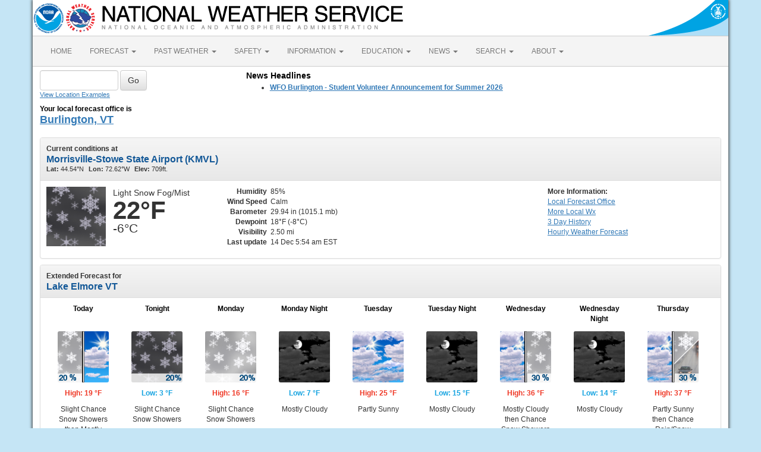

--- FILE ---
content_type: text/html; charset=UTF-8
request_url: https://forecast.weather.gov/MapClick.php?textField1=44.54&textField2=-72.52
body_size: 10056
content:
<!DOCTYPE html><html class="no-js">
    <head>
        <!-- Meta -->
        <meta name="viewport" content="width=device-width" />
        <link rel="schema.DC" href="http://purl.org/dc/elements/1.1/" />
        <title>National Weather Service</title>
        <meta name="DC.title" content="National Weather Service" />
        <meta name="DC.description" content="NOAA National Weather Service" />
        <meta name="DC.creator" content="US Department of Commerce, NOAA, National Weather Service" />
        <meta name="DC.date.created" scheme="ISO8601" content="2025-12-14T11:08:25+00:00" />
        <meta name="DC.language" scheme="DCTERMS.RFC1766" content="EN-US" />
        <meta name="DC.keywords" content="weather" />
        <meta name="DC.publisher" content="NOAA's National Weather Service" />
        <meta name="DC.contributor" content="National Weather Service" />
        <meta name="DC.rights" content="/disclaimer.php" />
        <meta name="rating" content="General" />
        <meta name="robots" content="index,follow" />

        <!-- Icons -->
        <link rel="shortcut icon" href="/build/images/favicon.eab6deff.ico" type="image/x-icon" />

                    <link rel="stylesheet" href="/build/app.b5803bc3.css">
        
                    <script src="/build/runtime.5332280c.js"></script><script src="/build/662.4c16084d.js"></script><script src="/build/app.b0ab6b61.js"></script>
            <script type="text/javascript" id="_fed_an_ua_tag" src="https://dap.digitalgov.gov/Universal-Federated-Analytics-Min.js?agency=DOC&amp;subagency=NOAA"></script>
            <script type="text/javascript">
                // GoogleAnalyticsObject is defined in the federated analytics script, but PUA option not used as forecast UA needs sampleRate
                window[window['GoogleAnalyticsObject']]('create', 'UA-40768555-1', 'weather.gov', {'sampleRate': 6});
                window[window['GoogleAnalyticsObject']]('set', 'anonymizeIp', true);
                window[window['GoogleAnalyticsObject']]('require', 'linkid');
                window[window['GoogleAnalyticsObject']]('send', 'pageview');
            </script>
            </head>
    <body>
        <main class="container">
            <header class="row clearfix" id="page-header">
    <a href="//www.noaa.gov" id="header-noaa" class="pull-left"><img src="/build/images/header/noaa.d87e0251.png" alt="National Oceanic and Atmospheric Administration"/></a>
    <a href="https://www.weather.gov" id="header-nws" class="pull-left"><img src="/build/images/header/nws.4e6585d8.png" alt="National Weather Service"/></a>
    <a href="//www.commerce.gov" id="header-doc" class="pull-right"><img src="/build/images/header/doc.b38ba91a.png" alt="United States Department of Commerce"/></a>
</header>

            <nav class="navbar navbar-default row" role="navigation">
    <div class="container-fluid">
        <div class="navbar-header">
            <button type="button" class="navbar-toggle collapsed" data-toggle="collapse" data-target="#top-nav">
                <span class="sr-only">Toggle navigation</span>
                <span class="icon-bar"></span>
                <span class="icon-bar"></span>
                <span class="icon-bar"></span>
            </button>
        </div>
        <div class="collapse navbar-collapse" id="top-nav">
            <ul class="nav navbar-nav">
                <li><a href="//www.weather.gov">HOME</a></li>
                                    <li class="dropdown">
                        <a href="https://www.weather.gov/forecastmaps/" class="dropdown-toggle" data-toggle="dropdown">
                                                            FORECAST
                                                        <span class="caret"></span>
                        </a>
                        <ul class="dropdown-menu" role="menu">
                                                                                        <li>
                                    <a href="https://www.weather.gov">Local</a>
                                </li>
                                                            <li>
                                    <a href="https://digital.weather.gov">Graphical</a>
                                </li>
                                                            <li>
                                    <a href="https://aviationweather.gov">Aviation</a>
                                </li>
                                                            <li>
                                    <a href="https://www.weather.gov/marine/">Marine</a>
                                </li>
                                                            <li>
                                    <a href="https://water.noaa.gov">Rivers and Lakes</a>
                                </li>
                                                            <li>
                                    <a href="https://www.nhc.noaa.gov">Hurricanes</a>
                                </li>
                                                            <li>
                                    <a href="https://www.spc.noaa.gov">Severe Weather</a>
                                </li>
                                                            <li>
                                    <a href="https://www.weather.gov/fire/">Fire Weather</a>
                                </li>
                                                            <li>
                                    <a href="https://gml.noaa.gov/grad/solcalc/">Sunrise/Sunset</a>
                                </li>
                                                            <li>
                                    <a href="https://www.cpc.ncep.noaa.gov">Long Range Forecasts</a>
                                </li>
                                                            <li>
                                    <a href="https://www.cpc.ncep.noaa.gov">Climate Prediction</a>
                                </li>
                                                            <li>
                                    <a href="https://www.swpc.noaa.gov">Space Weather</a>
                                </li>
                                                    </ul>
                    </li>
                                    <li class="dropdown">
                        <a href="https://www.weather.gov/wrh/climate" class="dropdown-toggle" data-toggle="dropdown">
                                                            PAST WEATHER
                                                        <span class="caret"></span>
                        </a>
                        <ul class="dropdown-menu" role="menu">
                                                                                        <li>
                                    <a href="https://www.weather.gov/wrh/climate">Past Weather</a>
                                </li>
                                                            <li>
                                    <a href="https://gml.noaa.gov/grad/solcalc/">Astronomical Data</a>
                                </li>
                                                            <li>
                                    <a href="https://www.climate.gov/maps-data/dataset/past-weather-zip-code-data-table">Certified Weather Data</a>
                                </li>
                                                    </ul>
                    </li>
                                    <li class="dropdown">
                        <a href="https://www.weather.gov/safety/" class="dropdown-toggle" data-toggle="dropdown">
                                                            SAFETY
                                                        <span class="caret"></span>
                        </a>
                        <ul class="dropdown-menu" role="menu">
                                                                                </ul>
                    </li>
                                    <li class="dropdown">
                        <a href="https://www.weather.gov/informationcenter" class="dropdown-toggle" data-toggle="dropdown">
                                                            INFORMATION
                                                        <span class="caret"></span>
                        </a>
                        <ul class="dropdown-menu" role="menu">
                                                                                        <li>
                                    <a href="https://www.weather.gov/wrn/wea">Wireless Emergency Alerts</a>
                                </li>
                                                            <li>
                                    <a href="https://www.weather.gov/wrn/">Weather-Ready Nation</a>
                                </li>
                                                            <li>
                                    <a href="https://www.weather.gov/owlie/publication_brochures">Brochures</a>
                                </li>
                                                            <li>
                                    <a href="https://www.weather.gov/coop/">Cooperative Observers</a>
                                </li>
                                                            <li>
                                    <a href="https://www.weather.gov/briefing/">Daily Briefing</a>
                                </li>
                                                            <li>
                                    <a href="https://www.weather.gov/hazstat">Damage/Fatality/Injury Statistics</a>
                                </li>
                                                            <li>
                                    <a href="http://mag.ncep.noaa.gov">Forecast Models</a>
                                </li>
                                                            <li>
                                    <a href="https://www.weather.gov/gis/">GIS Data Portal</a>
                                </li>
                                                            <li>
                                    <a href="https://www.weather.gov/nwr">NOAA Weather Radio</a>
                                </li>
                                                            <li>
                                    <a href="https://www.weather.gov/publications/">Publications</a>
                                </li>
                                                            <li>
                                    <a href="https://www.weather.gov/skywarn/">SKYWARN Storm Spotters</a>
                                </li>
                                                            <li>
                                    <a href="https://www.weather.gov/stormready">StormReady</a>
                                </li>
                                                            <li>
                                    <a href="https://www.weather.gov/tsunamiready/">TsunamiReady</a>
                                </li>
                                                            <li>
                                    <a href="https://www.weather.gov/notification/">Service Change Notices</a>
                                </li>
                                                    </ul>
                    </li>
                                    <li class="dropdown">
                        <a href="https://www.weather.gov/education/" class="dropdown-toggle" data-toggle="dropdown">
                                                            EDUCATION
                                                        <span class="caret"></span>
                        </a>
                        <ul class="dropdown-menu" role="menu">
                                                                                </ul>
                    </li>
                                    <li class="dropdown">
                        <a href="https://www.weather.gov/news" class="dropdown-toggle" data-toggle="dropdown">
                                                            NEWS
                                                        <span class="caret"></span>
                        </a>
                        <ul class="dropdown-menu" role="menu">
                                                                                </ul>
                    </li>
                                    <li class="dropdown">
                        <a href="https://www.weather.gov/search/" class="dropdown-toggle" data-toggle="dropdown">
                                                            SEARCH
                                                        <span class="caret"></span>
                        </a>
                        <ul class="dropdown-menu" role="menu">
                                                            <li>
                                    <div id="site-search">
                                        <form method="get" action="//search.usa.gov/search" style="margin-bottom: 0; margin-top: 0;">
                                            <input type="hidden" name="v:project" value="firstgov" />
                                            <label for="query">Search For</label>
                                            <input type="text" name="query" id="query" size="12" />
                                            <input type="submit" value="Go" />
                                            <p>
                                                <input type="radio" name="affiliate" checked="checked" value="nws.noaa.gov" id="nws" />
                                                <label for="nws" class="search-scope">NWS</label>
                                                <input type="radio" name="affiliate" value="noaa.gov" id="noaa" />
                                                <label for="noaa" class="search-scope">All NOAA</label>
                                            </p>
                                        </form>
                                    </div>
                                </li>
                                                                                </ul>
                    </li>
                                    <li class="dropdown">
                        <a href="https://www.weather.gov/about/" class="dropdown-toggle" data-toggle="dropdown">
                                                            ABOUT
                                                        <span class="caret"></span>
                        </a>
                        <ul class="dropdown-menu" role="menu">
                                                                                        <li>
                                    <a href="https://www.weather.gov/about/">About NWS</a>
                                </li>
                                                            <li>
                                    <a href="https://www.weather.gov/organization">Organization</a>
                                </li>
                                                            <li>
                                    <a href="https://sites.google.com/a/noaa.gov/nws-insider/">For NWS Employees</a>
                                </li>
                                                            <li>
                                    <a href="https://www.weather.gov/ncep/">National Centers</a>
                                </li>
                                                            <li>
                                    <a href="https://www.noaa.gov/nws-careers">Careers</a>
                                </li>
                                                            <li>
                                    <a href="https://www.weather.gov/contact">Contact Us</a>
                                </li>
                                                            <li>
                                    <a href="https://forecast.weather.gov/glossary.php">Glossary</a>
                                </li>
                                                            <li>
                                    <a href="https://www.weather.gov/socialmedia">Social Media</a>
                                </li>
                                                            <li>
                                    <a href="https://www.noaa.gov/NWStransformation">NWS Transformation</a>
                                </li>
                                                    </ul>
                    </li>
                            </ul>
        </div>
    </div>
</nav>

            <div class="contentArea">
                    <div class="" id="fcst-search">
    <form name="getForecast" id="getForecast" class="form-inline" role="form" action="https://forecast.weather.gov/zipcity.php" method="get" data-baseurl="http://forecast.weather.gov/MapClick.php">
        <div id="getfcst-body">
            <input name="inputstring" type="text" class="form-control" id="inputstring" placeholder="" />
            <input name="btnSearch" id="btnSearch" class="btn btn-default" type="submit" value="Go" />
            <div id="txtHelp"><a href="javascript:void(window.open('http://weather.gov/ForecastSearchHelp.html','locsearchhelp','status=0,toolbar=0,location=0,menubar=0,directories=0,resizable=1,scrollbars=1,height=500,width=530').focus());">View Location Examples</a></div>
        </div>
        <div id="txtError">
            <div id="errorNoResults" style="display:none;">Sorry, the location you searched for was not found. Please try another search.</div>
            <div id="errorMultipleResults" style="display:none">Multiple locations were found. Please select one of the following:</div>
            <div id="errorChoices" style="display:none"></div>
            <input id="btnCloseError" type="button" value="Close" style="display:none" />
        </div>
        <div id="getfcst-head">
                            <p>Your local forecast office is</p>
                <h3 id="getfcst-headOffice">
                    <a href="https://www.weather.gov/btv">Burlington, VT</a>
                </h3>
                    </div>
    </form>
</div>

        <div id="news-items">

            <div id="topnews">
            <div id="global_localnews">
                <div id="global_localnews_headerbar_main">
                    <div id="global_localnews_headerbar_sub_left">
                        <div id="global_localnews_title" style="color:black;margin:5px 0px 2px 0px;font-size:14px;font-weight:bold;">News Headlines</div>
                    </div>
                </div>
                <div id="localnews">
                    <ul>
                                                    <li><a href="https://www.weather.gov/media/btv/StudentVolunteerAnnouncement2026.pdf"><strong>WFO Burlington - Student Volunteer Announcement for Summer 2026</strong></a></li>
                                            </ul>
                                        <ul>
                </div>
            </div>
        </div>
        <script type="text/javascript">
            /** news headline Additional Headlines link **/
            $(document).ready(function () {
                $("#additionalNews").removeClass("hidden");
                $(".toggleHeadlines").click(function(e){
                    e.preventDefault();
                    e.stopPropagation();
                    $(".toggleHeadlines").toggleClass("hidden");
                    $(".hidden-news-link").toggleClass("hidden");
                });
            });
        </script>
    
    </div>

        <!-- PageFormat-Land -->
<script language=javascript>document.title = '7-Day Forecast 44.54N 72.51W';</script><img src="images/track_land_point.png" style="display:none;" />
<!-- Current Conditions -->
<div id="current-conditions" class="panel panel-default">

    <!-- Current Conditions header row -->
    <div class="panel-heading">
        <div>
            <b>Current conditions at</b>
            <h2 class="panel-title">Morrisville-Stowe State Airport (KMVL)</h2>
            <span class="smallTxt"><b>Lat:&nbsp;</b>44.54&deg;N<b>Lon:&nbsp;</b>72.62&deg;W<b>Elev:&nbsp;</b>709ft.</span>
        </div>
    </div>
    <div class="panel-body" id="current-conditions-body">
        <!-- Graphic and temperatures -->
        <div id="current_conditions-summary" class="pull-left" >
                        <img src="newimages/large/nsn.png" alt="" class="pull-left" />
                        <p class="myforecast-current"> Light Snow Fog/Mist</p>
            <p class="myforecast-current-lrg">22&deg;F</p>
            <p class="myforecast-current-sm">-6&deg;C</p>
        </div>
        <div id="current_conditions_detail" class="pull-left">
            <table>
            <tr>
            <td class="text-right"><b>Humidity</b></td>
            <td>85%</td>
            </tr>
            <tr>
            <td class="text-right"><b>Wind Speed</b></td>
            <td>Calm</td>
            </tr>
            <tr>
            <td class="text-right"><b>Barometer</b></td>
            <td>29.94 in (1015.1 mb)</td>
            </tr>
            <tr>
            <td class="text-right"><b>Dewpoint</b></td>
            <td>18&deg;F (-8&deg;C)</td>
            </tr>
            <tr>
            <td class="text-right"><b>Visibility</b></td>
            <td>2.50 mi</td>
            </tr>
                        <tr>
            <td class="text-right"><b>Last update</b></td>
            <td>
                14 Dec 5:54 am EST            </td>
            </tr>
            </table>
        </div>
        <div id="current_conditions_station">
            <div class="current-conditions-extra">
                            <!-- Right hand section -->
            <p class="moreInfo"><b>More Information:</b></p><p><a id="localWFO" href="https://www.weather.gov/btv/" title="Burlington, VT"><span class="hideText">Local</span> Forecast Office</a><a id="moreWx" href="http://forecast.weather.gov/obslocal.php?warnzone=VTZ006&local_place=Lake%20Elmore%20VT&zoneid=EST&offset=18000">More Local Wx</a><a id="3dayHist" href="http://forecast.weather.gov/data/obhistory/KMVL.html">3 Day History</a><a id="wxGraph" href="MapClick.php?lat=44.54&lon=-72.52&unit=0&amp;lg=english&amp;FcstType=graphical">Hourly <span class="hideText">Weather </span>Forecast</a></p>            </div>
        <!-- /current_conditions_station -->
        </div>
        <!-- /current-conditions-body -->
    </div>
<!-- /Current Conditions -->
</div>

<!-- 7-Day Forecast -->
<div id="seven-day-forecast" class="panel panel-default">
    <div class="panel-heading">
    <b>Extended Forecast for</b>
    <h2 class="panel-title">
                Lake Elmore VT    </h2>
    </div>
    <div class="panel-body" id="seven-day-forecast-body">
            <div id="seven-day-forecast-container"><ul id="seven-day-forecast-list" class="list-unstyled"><li class="forecast-tombstone"><div class="tombstone-container"><p class="period-name">Today</p><p><img class="forecast-icon" src="DualImage.php?i=sn&j=sct&ip=20" alt="Today: A 20 percent chance of snow showers before 9am.  Partly sunny, with a high near 19. Wind chill values as low as zero. Calm wind becoming northwest around 6 mph in the afternoon. " title="Today: A 20 percent chance of snow showers before 9am.  Partly sunny, with a high near 19. Wind chill values as low as zero. Calm wind becoming northwest around 6 mph in the afternoon. " /></p><p class="temp temp-high">High: 19 &deg;F</p><p class="short-desc">Slight Chance<br>Snow Showers<br>then Mostly<br>Sunny</p></div></li><li class="forecast-tombstone"><div class="tombstone-container"><p class="period-name">Tonight</p><p><img class="forecast-icon" src="newimages/medium/nsn20.png" alt="Tonight: A 20 percent chance of snow showers after 9pm.  Mostly cloudy, with a low around 3. Wind chill values as low as -7. Northwest wind around 6 mph. " title="Tonight: A 20 percent chance of snow showers after 9pm.  Mostly cloudy, with a low around 3. Wind chill values as low as -7. Northwest wind around 6 mph. " /></p><p class="temp temp-low">Low: 3 &deg;F</p><p class="short-desc">Slight Chance<br>Snow Showers</p></div></li><li class="forecast-tombstone"><div class="tombstone-container"><p class="period-name">Monday</p><p><img class="forecast-icon" src="newimages/medium/sn20.png" alt="Monday: A 20 percent chance of snow showers before 1pm.  Mostly cloudy, with a high near 16. Wind chill values as low as -6. Northwest wind 5 to 7 mph. " title="Monday: A 20 percent chance of snow showers before 1pm.  Mostly cloudy, with a high near 16. Wind chill values as low as -6. Northwest wind 5 to 7 mph. " /></p><p class="temp temp-high">High: 16 &deg;F</p><p class="short-desc">Slight Chance<br>Snow Showers</p></div></li><li class="forecast-tombstone"><div class="tombstone-container"><p class="period-name">Monday Night</p><p><img class="forecast-icon" src="newimages/medium/nbkn.png" alt="Monday Night: Mostly cloudy, with a low around 7. Calm wind. " title="Monday Night: Mostly cloudy, with a low around 7. Calm wind. " /></p><p class="temp temp-low">Low: 7 &deg;F</p><p class="short-desc">Mostly Cloudy</p></div></li><li class="forecast-tombstone"><div class="tombstone-container"><p class="period-name">Tuesday</p><p><img class="forecast-icon" src="newimages/medium/bkn.png" alt="Tuesday: Partly sunny, with a high near 25. Light southwest wind. " title="Tuesday: Partly sunny, with a high near 25. Light southwest wind. " /></p><p class="temp temp-high">High: 25 &deg;F</p><p class="short-desc">Partly Sunny</p></div></li><li class="forecast-tombstone"><div class="tombstone-container"><p class="period-name">Tuesday Night</p><p><img class="forecast-icon" src="newimages/medium/nbkn.png" alt="Tuesday Night: Mostly cloudy, with a low around 15. South wind 5 to 8 mph. " title="Tuesday Night: Mostly cloudy, with a low around 15. South wind 5 to 8 mph. " /></p><p class="temp temp-low">Low: 15 &deg;F</p><p class="short-desc">Mostly Cloudy</p></div></li><li class="forecast-tombstone"><div class="tombstone-container"><p class="period-name">Wednesday</p><p><img class="forecast-icon" src="DualImage.php?i=bkn&j=sn&jp=30" alt="Wednesday: A 30 percent chance of snow showers after 1pm.  Mostly cloudy, with a high near 36. South wind around 7 mph. " title="Wednesday: A 30 percent chance of snow showers after 1pm.  Mostly cloudy, with a high near 36. South wind around 7 mph. " /></p><p class="temp temp-high">High: 36 &deg;F</p><p class="short-desc">Mostly Cloudy<br>then Chance<br>Snow Showers</p></div></li><li class="forecast-tombstone"><div class="tombstone-container"><p class="period-name">Wednesday Night</p><p><img class="forecast-icon" src="newimages/medium/nbkn.png" alt="Wednesday Night: Mostly cloudy, with a low around 14. West wind 3 to 7 mph. " title="Wednesday Night: Mostly cloudy, with a low around 14. West wind 3 to 7 mph. " /></p><p class="temp temp-low">Low: 14 &deg;F</p><p class="short-desc">Mostly Cloudy</p></div></li><li class="forecast-tombstone"><div class="tombstone-container"><p class="period-name">Thursday</p><p><img class="forecast-icon" src="DualImage.php?i=bkn&j=rasn&jp=30" alt="Thursday: A chance of snow before 2pm, then a chance of rain and snow between 2pm and 3pm, then a chance of rain after 3pm.  Mostly cloudy, with a high near 37. South wind 5 to 10 mph, with gusts as high as 22 mph.  Chance of precipitation is 30%." title="Thursday: A chance of snow before 2pm, then a chance of rain and snow between 2pm and 3pm, then a chance of rain after 3pm.  Mostly cloudy, with a high near 37. South wind 5 to 10 mph, with gusts as high as 22 mph.  Chance of precipitation is 30%." /></p><p class="temp temp-high">High: 37 &deg;F</p><p class="short-desc">Partly Sunny<br>then Chance<br>Rain/Snow</p></div></li></ul></div>
<script type="text/javascript">
// equalize forecast heights
$(function () {
    var maxh = 0;
    $(".forecast-tombstone .short-desc").each(function () {
        var h = $(this).height();
        if (h > maxh) { maxh = h; }
    });
    $(".forecast-tombstone .short-desc").height(maxh);
});
</script>    </div>
</div>

<!-- Everything between 7-Day Forecast and Footer goes in this row -->
<div id="floatingDivs" class="row">
    <!-- Everything on the left-hand side -->
    <div class="col-md-7 col-lg-8">
        <!-- Detailed Forecast -->
        <div id="detailed-forecast" class="panel panel-default">
        <div class="panel-heading">
            <h2 class="panel-title">Detailed Forecast</h2>
        </div>
        <div class="panel-body" id="detailed-forecast-body">
            <div class="row row-odd row-forecast"><div class="col-sm-2 forecast-label"><b>Today</b></div><div class="col-sm-10 forecast-text">A 20 percent chance of snow showers before 9am.  Partly sunny, with a high near 19. Wind chill values as low as zero. Calm wind becoming northwest around 6 mph in the afternoon. </div></div><div class="row row-even row-forecast"><div class="col-sm-2 forecast-label"><b>Tonight</b></div><div class="col-sm-10 forecast-text">A 20 percent chance of snow showers after 9pm.  Mostly cloudy, with a low around 3. Wind chill values as low as -7. Northwest wind around 6 mph. </div></div><div class="row row-odd row-forecast"><div class="col-sm-2 forecast-label"><b>Monday</b></div><div class="col-sm-10 forecast-text">A 20 percent chance of snow showers before 1pm.  Mostly cloudy, with a high near 16. Wind chill values as low as -6. Northwest wind 5 to 7 mph. </div></div><div class="row row-even row-forecast"><div class="col-sm-2 forecast-label"><b>Monday Night</b></div><div class="col-sm-10 forecast-text">Mostly cloudy, with a low around 7. Calm wind. </div></div><div class="row row-odd row-forecast"><div class="col-sm-2 forecast-label"><b>Tuesday</b></div><div class="col-sm-10 forecast-text">Partly sunny, with a high near 25. Light southwest wind. </div></div><div class="row row-even row-forecast"><div class="col-sm-2 forecast-label"><b>Tuesday Night</b></div><div class="col-sm-10 forecast-text">Mostly cloudy, with a low around 15. South wind 5 to 8 mph. </div></div><div class="row row-odd row-forecast"><div class="col-sm-2 forecast-label"><b>Wednesday</b></div><div class="col-sm-10 forecast-text">A 30 percent chance of snow showers after 1pm.  Mostly cloudy, with a high near 36. South wind around 7 mph. </div></div><div class="row row-even row-forecast"><div class="col-sm-2 forecast-label"><b>Wednesday Night</b></div><div class="col-sm-10 forecast-text">Mostly cloudy, with a low around 14. West wind 3 to 7 mph. </div></div><div class="row row-odd row-forecast"><div class="col-sm-2 forecast-label"><b>Thursday</b></div><div class="col-sm-10 forecast-text">A chance of snow before 2pm, then a chance of rain and snow between 2pm and 3pm, then a chance of rain after 3pm.  Mostly cloudy, with a high near 37. South wind 5 to 10 mph, with gusts as high as 22 mph.  Chance of precipitation is 30%.</div></div><div class="row row-even row-forecast"><div class="col-sm-2 forecast-label"><b>Thursday Night</b></div><div class="col-sm-10 forecast-text">Rain and snow before 11pm, then snow between 11pm and 3am, then rain after 3am.  Low around 25. South wind around 11 mph, with gusts as high as 23 mph.  Chance of precipitation is 90%.</div></div><div class="row row-odd row-forecast"><div class="col-sm-2 forecast-label"><b>Friday</b></div><div class="col-sm-10 forecast-text">Rain and snow showers.  High near 35. West wind around 11 mph, with gusts as high as 23 mph.  Chance of precipitation is 80%.</div></div><div class="row row-even row-forecast"><div class="col-sm-2 forecast-label"><b>Friday Night</b></div><div class="col-sm-10 forecast-text">Mostly cloudy, with a low around 4. West wind 5 to 8 mph. </div></div><div class="row row-odd row-forecast"><div class="col-sm-2 forecast-label"><b>Saturday</b></div><div class="col-sm-10 forecast-text">A 50 percent chance of snow showers.  Mostly cloudy, with a high near 30. South wind around 7 mph. </div></div>        </div>
    </div>
    <!-- /Detailed Forecast -->

        
        <!-- Additional Forecasts and Information -->
        <div id="additional_forecasts" class="panel panel-default">
        <div class="panel-heading">
        <h2 class="panel-title">Additional Forecasts and Information</h2>
        </div>

        <div class="panel-body" id="additional-forecasts-body">
        <p class="myforecast-location"><a href="MapClick.php?zoneid=VTZ006">Zone Area Forecast for Lamoille County, VT</a></p>
                <!-- First nine-ten links -->
        <div id="linkBlockContainer">
            <div class="linkBlock">
                <ul class="list-unstyled">
                    <li><a href="https://forecast.weather.gov/product.php?site=BTV&issuedby=BTV&product=AFD&format=CI&version=1&glossary=1&highlight=off">Forecast Discussion</a></li>
                    <li><a href="MapClick.php?lat=44.54&lon=-72.52&unit=0&lg=english&FcstType=text&TextType=2">Printable Forecast</a></li>
                    <li><a href="MapClick.php?lat=44.54&lon=-72.52&unit=0&lg=english&FcstType=text&TextType=1">Text Only Forecast</a></li>
                </ul>
            </div>
            <div class="linkBlock">
                <ul class="list-unstyled">
                    <li><a href="MapClick.php?lat=44.54&lon=-72.52&unit=0&lg=english&FcstType=graphical">Hourly Weather Forecast</a></li>
                    <li><a href="MapClick.php?lat=44.54&lon=-72.52&unit=0&lg=english&FcstType=digital">Tabular Forecast</a></li>
                    <!-- <li><a href="afm/PointClick.php?lat=44.54&lon=-72.52">Quick Forecast</a></li> -->
                </ul>
            </div>
            <div class="linkBlock">
                <ul class="list-unstyled">
                    <li><a href="//weather.gov/aq/probe_aq_data.php?latitude=44.54&longitude=-72.52">Air Quality Forecasts</a></li>
                    <li><a href="MapClick.php?lat=44.54&lon=-72.52&FcstType=text&unit=1&lg=en">International System of Units</a></li>
                                    </ul>
            </div>
            <!-- /First nine-ten links -->
                <!-- Additional links -->
                    <div class="linkBlock"><ul class="list-unstyled"><li><a href="https://www.weather.gov/erh/ghwo?wfo=btv" target="_self">Hazardous Weather Outlook</a></li><li><a href="https://www.weather.gov/btv/observations" target="_self">Regional Weather Conditions</a></li></ul></div><div class="linkBlock"><ul class="list-unstyled"><li><a href="https://www.weather.gov/btv/climate" target="_self">Local Climate</a></li><li><a href="https://www.weather.gov/btv/recreation" target="_self">Recreational Forecasts</a></li></ul></div><div class="linkBlock"><ul class="list-unstyled"></ul></div>
        </div> <!-- /linkBlockContainer -->
        </div><!-- /additional-forecasts-body-->
    </div> <!-- /additional_forecasts -->
    </div> <!-- /Everything on the left-hand side -->

    <!-- right-side-data -->
    <div class="col-md-5 col-lg-4" id="right-side-data">
    <div id="mapAndDescriptionArea">
        <!-- openlayer map -->
                    <!-- //openlayer map -->

        <!-- cmi-radar map -->
                    <style type="text/css">
                #map{
                    margin-top:15px;
                    cursor:pointer;
                    height:370px;
                    width:100%;
                    border: 1px solid #ccc;
                    border-radius: 3px;
                }
                .map-footer {
                    display: flex;
                    gap: 20px;
                    margin: 0 0 10px;
                    background: #efefef;
                }
                .map-footer > div {
                    padding: 4px;
                }
                @media (max-width: 767px) {
                    #map{
                        margin-top:.5em;
                        height:270px;
                    }
                }
            </style>
            <script type="text/javascript" src="/js/cmi-radar.d1bfae4d.js"></script>
            <link rel="stylesheet" href="/css/cmi-radar.d1bfae4d.css"></link>

            <div id="map-options">
                <div id="map-options-basemap">
                    <div>
                        Basemap Options
                    </div>
                    <select name="map-options-basemap" id="map-options-basemap" autocomplete="off" onchange="updateRadarBasemap(this.value)">
                        <option value="topographic" selected>Topographic</option>
                        <option value="standard">Streets</option>
                        <option value="satellite">Satellite</option>
                        <option value="ocean">Ocean</option>
                    </select>
                </div>
            </div>
            <div>
                Click map to change the forecast location
            </div>
            <div id="map">
                <div id="map-container">Loading map...</div>
            </div>
            <div class="map-footer">
              <div><img src="/images/wtf/maplegend_forecast-area.png" height="16" />Forecast Area</div>
              <div><a href="https://www.weather.gov/disclaimer#esri">Disclaimer</a></div>
              <div>Tiles &copy;<a href="https://www.esri.com/">ESRI</a></div>
            </div>
            <script>
                function updateRadarBasemap(basemap) {
                    setupRadar(basemap);
                }
                function setupRadar(basemap = 'topographic') {
                    let lat = Number.parseFloat(44.54);
                    let lon = Number.parseFloat(-72.52);

                    let point = [lon, lat];

                    const bookmark = {
                        agenda: { custom: {
                                id: 'custom',
                                layers: ['activearea'],
                                area: {
                                    fitMaxZoom: 10,
                                    polygon: [["44.52899995","-72.5325"],["44.54999995","-72.5275"],["44.5465","-72.4975"],["44.5255","-72.5025"]]
                                }
                            },
                            center: point,
                            location: point
                        },
                        menudis: true,
                        controldis: false,
                        base: basemap,
                    };

                    const options = {
                        settings: {
                            bookmark: `v1_${btoa(JSON.stringify(bookmark))}`,
                            quickset: null,
                        },
                        urls: {
                            alerts: "https://alerts.weather.gov",
                            api: "https://invalid-api.weather.gov",
                            forecast: "https://forecast.weather.gov",
                            gis: "https://opengeo.ncep.noaa.gov/geoserver",
                        },
                    };

                    // currently used when changing basemaps
                    if (window.cmiRadarApp) {
                        window.cmiRadarApp.$destroy();
                        document
                        .querySelector('#map > .cmi-radar-container')
                        .replaceWith(
                            Object.assign(
                                document.createElement("div"), 
                                { id: 'map-container', innerText: 'Loading map ...' }
                                )
                            );
                    }

                    window.cmiRadarApp = window.cmiRadar.createApp(
                        "#map-container",
                        options
                    );

                    // Leaving the Controls enabled for Zoom functionality, but remove other things.
                    document.querySelectorAll('.control-bar .timeline, .control-bar .controls .disabled, .control-bar .legend')
                        .forEach( element => element.remove() );

                    window.cmiRadarApp.$store.watch(
                        (state, getters) => getters.encodedBookmark,
                        (bookmark, previousBookmark) => {
                            //Ignore state changes until the initial view rendered, which returns null until it is
                            if (previousBookmark !== null) {
                                try {
                                    let newPoint = JSON.parse(atob(bookmark.substr(3))).agenda
                                        .location;
                                    // a click on the cmi map emits a bookmark for the start and end of the animation
                                    // the location will be the same for both, so only update if the location is different
                                    // although if you use it to load a new page the current script will stop anyways
                                    if (JSON.stringify(newPoint) !== JSON.stringify(point)) {
                                        // If `location` moves less than 56m (5E-4 degrees), likely due to rounding errors from cmi
                                        // Do nothing.
                                        if (Math.abs(point[0] - newPoint[0]) < 0.0005 && Math.abs(point[1] - newPoint[1]) < 0.0005)
                                            return;
                                        point = newPoint.slice();
                                        window.location.href =
                                            window.location.href.split('?')[0] + '?'
                                            + 'lon=' + encodeURIComponent(point[0]) + '&'
                                            + 'lat=' + encodeURIComponent(point[1]);
                                        // console.log("out--->PNT", point);
                                    }
                                } catch (e) {
                                    console.log("Cannot retrieve location from cmi map click", e);
                                }
                            }
                        }
                    );
                }

                const scriptEl = document.querySelector("[cmi-radar-script]");
                if (window.cmiRadar) {
                    setupRadar();
                } else {
                    scriptEl.addEventListener("load", () => {
                        setupRadar();
                    });
                }
            </script>        <!-- //cmi-radar map -->

        <!-- About this Forecast -->
        <div id="about_forecast" class="panel panel-default">
            <div class="panel-heading collapse-heading clearfix">
                <button type="button" class="menu-toggle" data-toggle="collapse" data-target="#about-forecast-body">
                    <span class="sr-only">Toggle menu</span>
                    <span class="icon-bar"></span>
                    <span class="icon-bar"></span>
                    <span class="icon-bar"></span>
                </button>
                <div class="collapse-title">
                    <h2 class="panel-title">ABOUT THIS FORECAST</h2>
                </div>
            </div>
            <div>&nbsp;</div>
            <div class="fullRow">
                <div class="left">Point Forecast:</div>
                <div class="right">Lake Elmore VT<br>&nbsp;44.54&deg;N 72.51&deg;W (Elev. 1371 ft)</div>
                    </div>
            <div class="fullRow">
                <div class="left"><a target="_blank" href="//www.weather.gov/glossary/index.php?word=Last+update">Last Update</a>: </div>
                <div class="right">12:39 am EST Dec 14, 2025</div>
            </div>
            <div class="fullRow">
                <div class="left"><a target="_blank" href="//www.weather.gov/glossary/index.php?word=forecast+valid+for">Forecast Valid</a>: </div>
                <div class="right">6am EST Dec 14, 2025-6pm EST Dec 20, 2025</div>
            </div>
            <div class="fullRow">
                <div class="left">&nbsp;</div>
                <div class="right"><a href="//forecast.weather.gov/product.php?site=BTV&issuedby=BTV&product=AFD&format=CI&version=1&glossary=1">Forecast Discussion</a></div>
            </div>
            <div class="fullRow">
                <div class="left">&nbsp;</div>
                <div class="right">
                    <a href="MapClick.php?lat=44.54&lon=-72.52&unit=0&lg=english&FcstType=kml"><img src="/images/wtf/kml_badge.png" width="45" height="17" alt="Get as KML" /></a>
                    <a href="MapClick.php?lat=44.54&lon=-72.52&unit=0&lg=english&FcstType=dwml"><img src="/images/wtf/xml_badge.png" width="45" height="17" alt="Get as XML" /></a>
                </div>
            </div>
        </div>
        <!-- /About this Forecast -->
    </div>
    
        <!--additionalForecast-->
        <div class="panel panel-default" id="additionalForecast">
            <div class="panel-heading">
                <h2 class="panel-title">Additional Resources</h2>
            </div>
            <div class="panel-body">

                <!-- Radar & Satellite Images -->
                <div id="radar" class="subItem">
                    <h4>Radar &amp; Satellite Image</h4>
                    <a href="https://radar.weather.gov/station/kcxx/standard"><img src="https://radar.weather.gov/ridge/standard/KCXX_0.gif" class="radar-thumb" alt="Link to Local Radar Data" title="Link to Local Radar Data"></a>                    <a href="https://www.star.nesdis.noaa.gov/GOES/GOES16_CONUS.php"><img src="https://cdn.star.nesdis.noaa.gov/GOES16/ABI/CONUS/GEOCOLOR/625x375.jpg" class="satellite-thumb" alt="Link to Satellite Data" title="Link to Satellite Data"></a>                </div>
                <!-- /Radar & Satellite Images -->
                <!-- Hourly Weather Forecast -->
                <div id="feature" class="subItem">
                    <h4>Hourly Weather Forecast</h4>
                    <a href="MapClick.php?lat=44.54&lon=-72.52&unit=0&lg=english&FcstType=graphical"><img src="newimages/medium/hourlyweather.png" class="img-responsive" /></a>
                </div>
                <!-- /Hourly Weather Forecast -->
                <!-- NDFD -->
                <div id="NDFD" class="subItem">
                    <h4>National Digital Forecast Database</h4>
                    <div class="one-sixth-first"><a href="//graphical.weather.gov/sectors/northeast.php?element=MaxT"><img src="//graphical.weather.gov/images/thumbnail/latest_MaxMinT_northeast_thumbnail.png" border="0" alt="National Digital Forecast Database Maximum Temperature Forecast" title="National Digital Forecast Database Maximum Temperature Forecast" width="147" height="150"></a>
                <p><a href="//graphical.weather.gov/sectors/northeast.php?element=MaxT">High Temperature</a></p></div><div class="one-sixth-first"><a href="//graphical.weather.gov/sectors/northeast.php?element=Wx"><img src="//graphical.weather.gov/images/thumbnail/latest_Wx_northeast_thumbnail.png" border="0" alt="National Digital Forecast Database Weather Element Forecast" title="National Digital Forecast Database Weather Element Forecast" width="147" height="150"></a>
                <p><a href="//graphical.weather.gov/sectors/northeast.php?element=Wx">Chance of Precipitation</a></p></div>                </div>
                <!-- /NDFD -->
            </div>
        </div>
        <!-- /additionalForecast -->

    </div>
    <!-- /col-md-4 -->
    <!-- /right-side-data -->
    <script language='javascript'>$( document ).ready(function() { load_openlayers_map('', '', '', '{"centroid_lat":"44.54","centroid_lon":"-72.52","lat1":"44.52899995","lon1":"-72.5325","lat2":"44.54999995","lon2":"-72.5275","lat3":"44.5465","lon3":"-72.4975","lat4":"44.5255","lon4":"-72.5025"}') });</script></div>
<!-- /row  -->


</div>
<!-- /PageFormat-Land -->

            </div>
            <footer>
                
                <div class="footer-legal">
    <div id="footerLogo" class="col-xs-12 col-sm-2 col-md-2">
        <a href="//www.usa.gov"><img src="/css/images/usa_gov.png" alt="usa.gov" width="110" height="30" /></a>
    </div>
    <div class="col-xs-12 col-sm-4 col-md-4">
        <ul class="list-unstyled footer-legal-content">
            <li><a href="//www.commerce.gov">US Dept of Commerce</a></li>
            <li><a href="//www.noaa.gov">National Oceanic and Atmospheric Administration</a></li>
            <li><a href="https://www.weather.gov">National Weather Service</a></li>
            <li><a href="https://www.weather.gov/btv">Burlington, VT</a>            <li>1200 Airport Drive<br /></li>
                        <li>South Burlington, VT </li>
            <li><br /><a href="mailto:btv.webmaster@noaa.gov">Comments? Questions? Please Contact Us.</a></li>
        </ul>
    </div>
    <div class="col-xs-12 col-sm-3 col-md-3">
        <ul class="list-unstyled">
            <li><a href="https://www.weather.gov/disclaimer">Disclaimer</a></li>
            <li><a href="//www.cio.noaa.gov/services_programs/info_quality.html">Information Quality</a></li>
            <li><a href="https://www.weather.gov/help">Help</a></li>
            <li><a href="//www.weather.gov/glossary">Glossary</a></li>
        </ul>
    </div>
    <div class="col-xs-12 col-sm-3 col-md-3">
        <ul class="list-unstyled">
            <li><a href="https://www.weather.gov/privacy">Privacy Policy</a></li>
            <li><a href="https://www.noaa.gov/foia-freedom-of-information-act">Freedom of Information Act (FOIA)</a></li>
            <li><a href="https://www.weather.gov/about">About Us</a></li>
            <li><a href="https://www.weather.gov/careers">Career Opportunities</a></li>
        </ul>
    </div>
</div>

            </footer>
        </main>
    </body>
</html>
